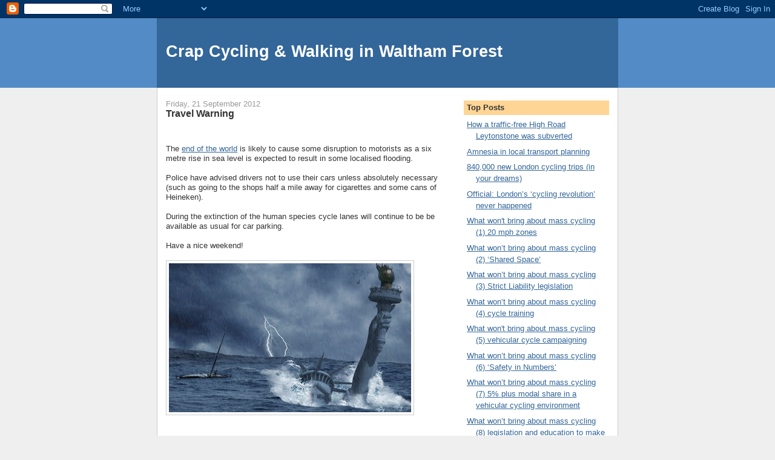

--- FILE ---
content_type: text/html; charset=UTF-8
request_url: http://crapwalthamforest.blogspot.com/2012/09/travel-warning.html
body_size: 13752
content:
<!DOCTYPE html>
<html dir='ltr'>
<head>
<link href='https://www.blogger.com/static/v1/widgets/2944754296-widget_css_bundle.css' rel='stylesheet' type='text/css'/>
<meta content='text/html; charset=UTF-8' http-equiv='Content-Type'/>
<meta content='blogger' name='generator'/>
<link href='http://crapwalthamforest.blogspot.com/favicon.ico' rel='icon' type='image/x-icon'/>
<link href='http://crapwalthamforest.blogspot.com/2012/09/travel-warning.html' rel='canonical'/>
<link rel="alternate" type="application/atom+xml" title="Crap Cycling &amp; Walking in Waltham Forest - Atom" href="http://crapwalthamforest.blogspot.com/feeds/posts/default" />
<link rel="alternate" type="application/rss+xml" title="Crap Cycling &amp; Walking in Waltham Forest - RSS" href="http://crapwalthamforest.blogspot.com/feeds/posts/default?alt=rss" />
<link rel="service.post" type="application/atom+xml" title="Crap Cycling &amp; Walking in Waltham Forest - Atom" href="https://www.blogger.com/feeds/6203629366744263509/posts/default" />

<link rel="alternate" type="application/atom+xml" title="Crap Cycling &amp; Walking in Waltham Forest - Atom" href="http://crapwalthamforest.blogspot.com/feeds/1533719515894481841/comments/default" />
<!--Can't find substitution for tag [blog.ieCssRetrofitLinks]-->
<link href='https://blogger.googleusercontent.com/img/b/R29vZ2xl/AVvXsEjPzoZt3-a7L322bp0Mmq-vi10KWgP6Ahb7B0iDeEZYOUuQI0fZC6Rqlh3v-Ht1mQcpBZlLJyWoNJw4dUsiL-sRYLDG08A4dD-xRgpgF2h1gL-AjiLaNMyrd36z5pB-sayWDLx7yl4ANEck/s400/day-after-tomorrow-screen-grab.jpg' rel='image_src'/>
<meta content='http://crapwalthamforest.blogspot.com/2012/09/travel-warning.html' property='og:url'/>
<meta content='Travel Warning' property='og:title'/>
<meta content='  The end of the world  is likely to cause some disruption to motorists as a six metre rise in sea level is expected to result in some local...' property='og:description'/>
<meta content='https://blogger.googleusercontent.com/img/b/R29vZ2xl/AVvXsEjPzoZt3-a7L322bp0Mmq-vi10KWgP6Ahb7B0iDeEZYOUuQI0fZC6Rqlh3v-Ht1mQcpBZlLJyWoNJw4dUsiL-sRYLDG08A4dD-xRgpgF2h1gL-AjiLaNMyrd36z5pB-sayWDLx7yl4ANEck/w1200-h630-p-k-no-nu/day-after-tomorrow-screen-grab.jpg' property='og:image'/>
<title>Crap Cycling &amp; Walking in Waltham Forest: Travel Warning</title>
<style id='page-skin-1' type='text/css'><!--
/*
-----------------------------------------------
Blogger Template Style
Name:     Denim
Designer: Darren Delaye
URL:      www.DarrenDelaye.com
Date:     11 Jul 2006
-----------------------------------------------
*/
body {
background: #efefef;
margin: 0;
padding: 0px;
font: x-small Verdana, Arial;
text-align: center;
color: #333333;
font-size/* */:/**/small;
font-size: /**/small;
}
a:link {
color: #336699;
}
a:visited {
color: #336699;
}
a img {
border-width: 0;
}
#outer-wrapper {
font: normal normal 100% Verdana, Arial, Sans-serif;;
}
/* Header
----------------------------------------------- */
#header-wrapper {
margin:0;
padding: 0;
background-color: #528bc5;
text-align: left;
}
#header {
width: 760px;
margin: 0 auto;
background-color: #336699;
border: 1px solid #336699;
color: #ffffff;
padding: 0;
font: normal normal 210% Verdana, Arial, Sans-serif;;
}
h1.title {
padding-top: 38px;
margin: 0 14px .1em;
line-height: 1.2em;
font-size: 100%;
}
h1.title a, h1.title a:visited {
color: #ffffff;
text-decoration: none;
}
#header .description {
display: block;
margin: 0 14px;
padding: 0 0 40px;
line-height: 1.4em;
font-size: 50%;
}
/* Content
----------------------------------------------- */
.clear {
clear: both;
}
#content-wrapper {
width: 760px;
margin: 0 auto;
padding: 0 0 15px;
text-align: left;
background-color: #ffffff;
border: 1px solid #cccccc;
border-top: 0;
}
#main-wrapper {
margin-left: 14px;
width: 464px;
float: left;
background-color: #ffffff;
display: inline;       /* fix for doubling margin in IE */
word-wrap: break-word; /* fix for long text breaking sidebar float in IE */
overflow: hidden;      /* fix for long non-text content breaking IE sidebar float */
}
#sidebar-wrapper {
margin-right: 14px;
width: 240px;
float: right;
background-color: #ffffff;
display: inline;       /* fix for doubling margin in IE */
word-wrap: break-word; /* fix for long text breaking sidebar float in IE */
overflow: hidden;      /* fix for long non-text content breaking IE sidebar float */
}
/* Headings
----------------------------------------------- */
h2, h3 {
margin: 0;
}
/* Posts
----------------------------------------------- */
.date-header {
margin: 1.5em 0 0;
font-weight: normal;
color: #999999;
font-size: 100%;
}
.post {
margin: 0 0 1.5em;
padding-bottom: 1.5em;
}
.post-title {
margin: 0;
padding: 0;
font-size: 125%;
font-weight: bold;
line-height: 1.1em;
}
.post-title a, .post-title a:visited, .post-title strong {
text-decoration: none;
color: #333333;
font-weight: bold;
}
.post div {
margin: 0 0 .75em;
line-height: 1.3em;
}
.post-footer {
margin: -.25em 0 0;
color: #333333;
font-size: 87%;
}
.post-footer .span {
margin-right: .3em;
}
.post img, table.tr-caption-container {
padding: 4px;
border: 1px solid #cccccc;
}
.tr-caption-container img {
border: none;
padding: 0;
}
.post blockquote {
margin: 1em 20px;
}
.post blockquote p {
margin: .75em 0;
}
/* Comments
----------------------------------------------- */
#comments h4 {
margin: 1em 0;
color: #999999;
}
#comments h4 strong {
font-size: 110%;
}
#comments-block {
margin: 1em 0 1.5em;
line-height: 1.3em;
}
#comments-block dt {
margin: .5em 0;
}
#comments-block dd {
margin: .25em 0 0;
}
#comments-block dd.comment-footer {
margin: -.25em 0 2em;
line-height: 1.4em;
font-size: 78%;
}
#comments-block dd p {
margin: 0 0 .75em;
}
.deleted-comment {
font-style:italic;
color:gray;
}
.feed-links {
clear: both;
line-height: 2.5em;
}
#blog-pager-newer-link {
float: left;
}
#blog-pager-older-link {
float: right;
}
#blog-pager {
text-align: center;
}
/* Sidebar Content
----------------------------------------------- */
.sidebar h2 {
margin: 1.6em 0 .5em;
padding: 4px 5px;
background-color: #ffd595;
font-size: 100%;
color: #333333;
}
.sidebar ul {
margin: 0;
padding: 0;
list-style: none;
}
.sidebar li {
margin: 0;
padding-top: 0;
padding-right: 0;
padding-bottom: .5em;
padding-left: 15px;
text-indent: -15px;
line-height: 1.5em;
}
.sidebar {
color: #333333;
line-height:1.3em;
}
.sidebar .widget {
margin-bottom: 1em;
}
.sidebar .widget-content {
margin: 0 5px;
}
/* Profile
----------------------------------------------- */
.profile-img {
float: left;
margin-top: 0;
margin-right: 5px;
margin-bottom: 5px;
margin-left: 0;
padding: 4px;
border: 1px solid #cccccc;
}
.profile-data {
margin:0;
text-transform:uppercase;
letter-spacing:.1em;
font-weight: bold;
line-height: 1.6em;
font-size: 78%;
}
.profile-datablock {
margin:.5em 0 .5em;
}
.profile-textblock {
margin: 0.5em 0;
line-height: 1.6em;
}
/* Footer
----------------------------------------------- */
#footer {
clear: both;
text-align: center;
color: #333333;
}
#footer .widget {
margin:.5em;
padding-top: 20px;
font-size: 85%;
line-height: 1.5em;
text-align: left;
}

--></style>
<link href='https://www.blogger.com/dyn-css/authorization.css?targetBlogID=6203629366744263509&amp;zx=e0c247b8-6a9f-4368-9245-96058e47b874' media='none' onload='if(media!=&#39;all&#39;)media=&#39;all&#39;' rel='stylesheet'/><noscript><link href='https://www.blogger.com/dyn-css/authorization.css?targetBlogID=6203629366744263509&amp;zx=e0c247b8-6a9f-4368-9245-96058e47b874' rel='stylesheet'/></noscript>
<meta name='google-adsense-platform-account' content='ca-host-pub-1556223355139109'/>
<meta name='google-adsense-platform-domain' content='blogspot.com'/>

</head>
<body>
<div class='navbar section' id='navbar'><div class='widget Navbar' data-version='1' id='Navbar1'><script type="text/javascript">
    function setAttributeOnload(object, attribute, val) {
      if(window.addEventListener) {
        window.addEventListener('load',
          function(){ object[attribute] = val; }, false);
      } else {
        window.attachEvent('onload', function(){ object[attribute] = val; });
      }
    }
  </script>
<div id="navbar-iframe-container"></div>
<script type="text/javascript" src="https://apis.google.com/js/platform.js"></script>
<script type="text/javascript">
      gapi.load("gapi.iframes:gapi.iframes.style.bubble", function() {
        if (gapi.iframes && gapi.iframes.getContext) {
          gapi.iframes.getContext().openChild({
              url: 'https://www.blogger.com/navbar/6203629366744263509?po\x3d1533719515894481841\x26origin\x3dhttp://crapwalthamforest.blogspot.com',
              where: document.getElementById("navbar-iframe-container"),
              id: "navbar-iframe"
          });
        }
      });
    </script><script type="text/javascript">
(function() {
var script = document.createElement('script');
script.type = 'text/javascript';
script.src = '//pagead2.googlesyndication.com/pagead/js/google_top_exp.js';
var head = document.getElementsByTagName('head')[0];
if (head) {
head.appendChild(script);
}})();
</script>
</div></div>
<div id='outer-wrapper'><div id='wrap2'>
<!-- skip links for text browsers -->
<span id='skiplinks' style='display:none;'>
<a href='#main'>skip to main </a> |
      <a href='#sidebar'>skip to sidebar</a>
</span>
<div id='header-wrapper'>
<div class='header section' id='header'><div class='widget Header' data-version='1' id='Header1'>
<div id='header-inner'>
<div class='titlewrapper'>
<h1 class='title'>
<a href='http://crapwalthamforest.blogspot.com/'>
Crap Cycling &amp; Walking in Waltham Forest
</a>
</h1>
</div>
<div class='descriptionwrapper'>
<p class='description'><span>
</span></p>
</div>
</div>
</div></div>
</div>
<div id='content-wrapper'>
<div id='crosscol-wrapper' style='text-align:center'>
<div class='crosscol no-items section' id='crosscol'></div>
</div>
<div id='main-wrapper'>
<div class='main section' id='main'><div class='widget Blog' data-version='1' id='Blog1'>
<div class='blog-posts hfeed'>

          <div class="date-outer">
        
<h2 class='date-header'><span>Friday, 21 September 2012</span></h2>

          <div class="date-posts">
        
<div class='post-outer'>
<div class='post hentry uncustomized-post-template' itemprop='blogPost' itemscope='itemscope' itemtype='http://schema.org/BlogPosting'>
<meta content='https://blogger.googleusercontent.com/img/b/R29vZ2xl/AVvXsEjPzoZt3-a7L322bp0Mmq-vi10KWgP6Ahb7B0iDeEZYOUuQI0fZC6Rqlh3v-Ht1mQcpBZlLJyWoNJw4dUsiL-sRYLDG08A4dD-xRgpgF2h1gL-AjiLaNMyrd36z5pB-sayWDLx7yl4ANEck/s400/day-after-tomorrow-screen-grab.jpg' itemprop='image_url'/>
<meta content='6203629366744263509' itemprop='blogId'/>
<meta content='1533719515894481841' itemprop='postId'/>
<a name='1533719515894481841'></a>
<h3 class='post-title entry-title' itemprop='name'>
Travel Warning
</h3>
<div class='post-header'>
<div class='post-header-line-1'></div>
</div>
<div class='post-body entry-content' id='post-body-1533719515894481841' itemprop='description articleBody'>
<br />
<br />
The <a href="http://www.guardian.co.uk/environment/2012/sep/19/arctic-ice-shrinks?newsfeed=true">end of the world</a> is likely to cause some disruption to motorists as a six metre rise in sea level is expected to result in some localised flooding.<br />
<br />
Police have advised drivers not to use their cars unless absolutely necessary (such as going to the shops half a mile away for cigarettes and some cans of Heineken).<br />
<br />
During the extinction of the human species cycle lanes will continue to be be available as usual for car parking.<br />
<br />
Have a nice weekend!<br />
<br />
<div class="separator" style="clear: both; text-align: center;">
<a href="https://blogger.googleusercontent.com/img/b/R29vZ2xl/AVvXsEjPzoZt3-a7L322bp0Mmq-vi10KWgP6Ahb7B0iDeEZYOUuQI0fZC6Rqlh3v-Ht1mQcpBZlLJyWoNJw4dUsiL-sRYLDG08A4dD-xRgpgF2h1gL-AjiLaNMyrd36z5pB-sayWDLx7yl4ANEck/s1600/day-after-tomorrow-screen-grab.jpg" imageanchor="1" style="clear: left; float: left; margin-bottom: 1em; margin-right: 1em;"><img border="0" height="246" src="https://blogger.googleusercontent.com/img/b/R29vZ2xl/AVvXsEjPzoZt3-a7L322bp0Mmq-vi10KWgP6Ahb7B0iDeEZYOUuQI0fZC6Rqlh3v-Ht1mQcpBZlLJyWoNJw4dUsiL-sRYLDG08A4dD-xRgpgF2h1gL-AjiLaNMyrd36z5pB-sayWDLx7yl4ANEck/s400/day-after-tomorrow-screen-grab.jpg" width="400" /></a></div>
<div style='clear: both;'></div>
</div>
<div class='post-footer'>
<div class='post-footer-line post-footer-line-1'>
<span class='post-author vcard'>
Posted by
<span class='fn' itemprop='author' itemscope='itemscope' itemtype='http://schema.org/Person'>
<span itemprop='name'>Freewheeler</span>
</span>
</span>
<span class='post-timestamp'>
at
<meta content='http://crapwalthamforest.blogspot.com/2012/09/travel-warning.html' itemprop='url'/>
<a class='timestamp-link' href='http://crapwalthamforest.blogspot.com/2012/09/travel-warning.html' rel='bookmark' title='permanent link'><abbr class='published' itemprop='datePublished' title='2012-09-21T16:01:00+01:00'>16:01</abbr></a>
</span>
<span class='post-comment-link'>
</span>
<span class='post-icons'>
<span class='item-control blog-admin pid-1633272513'>
<a href='https://www.blogger.com/post-edit.g?blogID=6203629366744263509&postID=1533719515894481841&from=pencil' title='Edit Post'>
<img alt='' class='icon-action' height='18' src='https://resources.blogblog.com/img/icon18_edit_allbkg.gif' width='18'/>
</a>
</span>
</span>
<div class='post-share-buttons goog-inline-block'>
</div>
</div>
<div class='post-footer-line post-footer-line-2'>
<span class='post-labels'>
Labels:
<a href='http://crapwalthamforest.blogspot.com/search/label/impending%20climate%20catastrophe' rel='tag'>impending climate catastrophe</a>
</span>
</div>
<div class='post-footer-line post-footer-line-3'>
<span class='post-location'>
</span>
</div>
</div>
</div>
<div class='comments' id='comments'>
<a name='comments'></a>
</div>
</div>

        </div></div>
      
</div>
<div class='blog-pager' id='blog-pager'>
<span id='blog-pager-newer-link'>
<a class='blog-pager-newer-link' href='http://crapwalthamforest.blogspot.com/2012/09/another-10000-down-drain.html' id='Blog1_blog-pager-newer-link' title='Newer Post'>Newer Post</a>
</span>
<span id='blog-pager-older-link'>
<a class='blog-pager-older-link' href='http://crapwalthamforest.blogspot.com/2012/09/cycling-minister-calls-for-better.html' id='Blog1_blog-pager-older-link' title='Older Post'>Older Post</a>
</span>
<a class='home-link' href='http://crapwalthamforest.blogspot.com/'>Home</a>
</div>
<div class='clear'></div>
<div class='post-feeds'>
</div>
</div></div>
</div>
<div id='sidebar-wrapper'>
<div class='sidebar section' id='sidebar'><div class='widget LinkList' data-version='1' id='LinkList5'>
<h2>Top Posts</h2>
<div class='widget-content'>
<ul>
<li><a href='http://crapwalthamforest.blogspot.co.uk/2010/12/how-traffic-free-high-road-leytonstone.html'>How a traffic-free High Road Leytonstone was subverted</a></li>
<li><a href='http://crapwalthamforest.blogspot.co.uk/2012/08/the-role-of-amnesia-in-local-transport.html'>Amnesia in local transport planning</a></li>
<li><a href='http://crapwalthamforest.blogspot.com/2011/01/840000-new-london-cycling-trips-in-your.html'>840,000 new London cycling trips (in your dreams)</a></li>
<li><a href='http://crapwalthamforest.blogspot.com/2011/03/official-londons-cycling-revolution.html'>Official: London&#8217;s &#8216;cycling revolution&#8217; never happened</a></li>
<li><a href='http://crapwalthamforest.blogspot.com/2011/01/what-wont-bring-about-mass-cycling-1-20.html'>What won't bring about mass cycling (1) 20 mph zones</a></li>
<li><a href='http://crapwalthamforest.blogspot.com/2011/01/what-wont-bring-about-mass-cycling-2.html'>What won&#8217;t bring about mass cycling (2) &#8216;Shared Space&#8217;</a></li>
<li><a href='http://crapwalthamforest.blogspot.com/2011/01/what-wont-bring-about-mass-cycling-3.html'>What won&#8217;t bring about mass cycling (3) Strict Liability legislation</a></li>
<li><a href='http://crapwalthamforest.blogspot.com/2011/01/what-wont-bring-about-mass-cycling-4.html'>What won&#8217;t bring about mass cycling (4) cycle training</a></li>
<li><a href='http://crapwalthamforest.blogspot.com/2011/01/what-wont-bring-about-mass-cycling-5.html'>What won't bring about mass cycling (5) vehicular cycle campaigning</a></li>
<li><a href='http://crapwalthamforest.blogspot.com/2011/02/what-wont-bring-about-mass-cycling-6.html'>What won&#8217;t bring about mass cycling (6) &#8216;Safety in Numbers&#8217;</a></li>
<li><a href='http://crapwalthamforest.blogspot.com/2011/02/another-british-cycle-campaign-myth.html'>What won&#8217;t bring about mass cycling (7) 5% plus modal share in a vehicular cycling environment</a></li>
<li><a href='http://crapwalthamforest.blogspot.com/2011/03/what-wont-bring-about-mass-cycling-8.html'>What won&#8217;t bring about mass cycling (8) legislation and education to make drivers behave better towards cyclists</a></li>
<li><a href='http://crapwalthamforest.blogspot.com/2009/12/cycling-is-still-minority-activity-with.html'>'Cycling in London is still a minority activity'</a></li>
</ul>
<div class='clear'></div>
</div>
</div><div class='widget LinkList' data-version='1' id='LinkList2'>
<h2>Waltham Forest links</h2>
<div class='widget-content'>
<ul>
<li><a href='http://www.guardian-series.co.uk/news/'>Waltham Forest Guardian</a></li>
<li><a href='http://www.fixmystreet.com/reports/Waltham+Forest?all=1'>FixMyStreet</a></li>
<li><a href='http://openlylocal.com/councils/17-London-Borough-of-Waltham-Forest'>Waltham Forest Council</a></li>
<li><a href='http://archipelago-of-truth.blog.co.uk/'>Archipelago of Truth</a></li>
<li><a href='http://julianbeere2011.blogspot.com/'>Lost and Found in E17</a></li>
<li><a href='http://truthwilloutinwalthamforest.wordpress.com/'>Truth Will Out</a></li>
<li><a href='http://agirlinwalthamstow.blogspot.com/'>A Girl in Walthamstow</a></li>
<li><a href='http://www.fighttheheight.co.uk/'>Fight the Height</a></li>
<li><a href='http://grimnorth.wordpress.com/'>A Grim North</a></li>
<li><a href='http://www.newsfromnowhereclub.org/'>News From Nowhere Club</a></li>
<li><a href='http://www.blackhorseactiongroup.org.uk/'>Blackhorse Action Group</a></li>
<li><a href='http://www.antiscrap.co.uk/'>Anti-scrap</a></li>
</ul>
<div class='clear'></div>
</div>
</div><div class='widget LinkList' data-version='1' id='LinkList6'>
<h2>Cycling advocacy</h2>
<div class='widget-content'>
<ul>
<li><a href='http://hembrow.blogspot.com/'>A view from the cycle path&#8230;</a></li>
<li><a href='http://www.cycling-embassy.org.uk/'>Cycling Embassy of Great Britain</a></li>
<li><a href='http://www.copenhagenize.com/'>Copenhagenize</a></li>
<li><a href='http://amsterdamize.com/'>Amsterdamize</a></li>
</ul>
<div class='clear'></div>
</div>
</div><div class='widget LinkList' data-version='1' id='LinkList7'>
<h2>Against car-centrism</h2>
<div class='widget-content'>
<ul>
<li><a href='http://waronthemotorist.wordpress.com/'>At War With The Motorist</a></li>
<li><a href='http://departmentfortransport.wordpress.com/'>The Alternative Department for Transport</a></li>
<li><a href='http://pedestrianiselondon.tumblr.com/'>Pedestrianise London</a></li>
<li><a href='http://joedunckley.posterous.com/'>Joe Dunckley's Notebook</a></li>
<li><a href='http://rdrf.org.uk/'>Road Danger Reduction Forum</a></li>
<li><a href='http://bristolcars.blogspot.com/'>Bristol Traffic</a></li>
<li><a href='http://pedestrianliberation.wordpress.com/'>Pedestrian Liberation</a></li>
<li><a href='http://aberdeencars.blogspot.com/'>Aberdeen Cars</a></li>
<li><a href='http://www.theurbancountry.com/'>The Urban Country</a></li>
</ul>
<div class='clear'></div>
</div>
</div><div class='widget LinkList' data-version='1' id='LinkList1'>
<h2>Cycling blogs</h2>
<div class='widget-content'>
<ul>
<li><a href='http://aseasyasridingabike.wordpress.com/'>As Easy As Riding a Bike</a></li>
<li><a href='http://voleospeed.blogspot.com/'>Vole O&#8217;Speed</a></li>
<li><a href='http://cyclelondoncity.blogspot.com/'>Cyclists in the City</a></li>
<li><a href='http://cycalogical.blogspot.com/'>Cycalogical</a></li>
<li><a href='http://ibikelondon.blogspot.com/'>I Bike London</a></li>
<li><a href='http://www.cycling-embassy.org.uk/blog/'>CEOGB blog</a></li>
<li><a href='http://bicycledutch.wordpress.com/'>BicycleDutch</a></li>
<li><a href='http://thecyclingsilk.blogspot.com/'>The Cycling Lawyer</a></li>
<li><a href='http://croydoncyclist.wordpress.com/'>Views of a Croydon cyclist</a></li>
<li><a href='http://twowheelsgood-fourwheelsbad.blogspot.co.uk/'>Two Wheels Good</a></li>
<li><a href='http://www.londoncyclist.co.uk/'>London Cyclist</a></li>
<li><a href='http://peoplesfrontofrichmond.wordpress.com/'>People's Front of Richmond</a></li>
<li><a href='http://thinkingaboutcycling.wordpress.com/'>Thinking About Cycling</a></li>
<li><a href='http://bikesalive.wordpress.com/'>Bikes Alive</a></li>
<li><a href='http://kenningtonpob.blogspot.com/'>Kennington People on Bikes</a></li>
<li><a href='http://downfader.blogspot.co.uk/'>Downfader's Adventures</a></li>
<li><a href='http://cyclingfront.blogspot.com/'>People&#8217;s Cycling Front of South Gloucestershire</a></li>
<li><a href='http://lovelobicycles.blogspot.co.uk/'>Lovelo Bicycles</a></li>
<li><a href='http://grumpycycling.blogspot.com/'>The Grumpy Cyclist</a></li>
<li><a href='http://42bikes.warnock.me.uk/'>42 Bikes: Life, the Universe and Bikes</a></li>
<li><a href='http://lofidelitybicycleclub.wordpress.com/'>Lo fidelity bicycle club</a></li>
<li><a href='http://cycling-intelligence.com/'>Cycling Intelligence</a></li>
<li><a href='http://karlmccracken.sweat365.com/'>Do The Right Thing</a></li>
<li><a href='http://cyclea2b.blogspot.com/'>Cycle A 2 B</a></li>
<li><a href='http://realcycling.blogspot.com/'>Real cycling!</a></li>
<li><a href='http://freedomcyclist.blogspot.com/'>Freedom Cyclist</a></li>
<li><a href='http://crapbournemouthcycling.blogspot.co.uk/'>Crap cycling in Bournemouth</a></li>
<li><a href='http://manchestercycling.blogspot.com/'>MCR Cycling</a></li>
<li><a href='http://bikingbrits.blogspot.com/'>Biking Brits</a></li>
<li><a href='http://cycleoffutility.wordpress.com/'>Cycle of Futility</a></li>
<li><a href='http://madcyclelanesofmanchester.blogspot.com/'>Mad Manchester cycle lanes</a></li>
<li><a href='http://www.brentcyclists.org.uk/blogs/david-arditti'>David Arditti</a></li>
<li><a href='http://www.movingtargetzine.com/'>Moving Target</a></li>
<li><a href='http://iamnotacyclist.blogspot.com/'>I Am Not A Cyclist</a></li>
<li><a href='http://crapcyclelanesofcroydon.blogspot.com/'>Crap Cycle Lanes of Croydon</a></li>
<li><a href='http://greenbristolblog.blogspot.com/'>Green Bristol</a></li>
</ul>
<div class='clear'></div>
</div>
</div><div class='widget LinkList' data-version='1' id='LinkList4'>
<h2>Greater London links</h2>
<div class='widget-content'>
<ul>
<li><a href='http://www.guardian.co.uk/uk/davehillblog'>Dave Hill's London</a></li>
<li><a href='http://www.boriswatch.co.uk/'>Boris Watch</a></li>
<li><a href='http://barkingside21.blogspot.com/'>Barkingside 21</a></li>
<li><a href='http://853blog.wordpress.com/'>853</a></li>
<li><a href='http://torytroll.blogspot.com/'>Tory Troll</a></li>
<li><a href='http://aslefshrugged.blogspot.com/'>ASLEF shrugged</a></li>
<li><a href='http://bollardsoflondon.blogspot.com/'>Bollards of London</a></li>
<li><a href='http://www.tfl.gov.uk/corporate/about-tfl/publications/1482.aspx'>TfL transport statistics</a></li>
<li><a href='http://londonroadsafety.tfl.gov.uk/data-research_publications.php'>TfL &#8216;road safety&#8217; data</a></li>
<li><a href='http://legacy.london.gov.uk/assembly/reports/transport.jsp'>London Assembly Transport Reports</a></li>
<li><a href='http://www.londoncyclenetwork.org.uk/uploaded_files/LCN_Design_Manual.pdf'>London Cycle Network Design Manual (1998)</a></li>
</ul>
<div class='clear'></div>
</div>
</div><div class='widget LinkList' data-version='1' id='LinkList3'>
<h2>Miscellaneous</h2>
<div class='widget-content'>
<ul>
<li><a href='http://homepage.ntlworld.com/pete.meg/wcc/facility-of-the-month/index.htm'>Cycle facility of the month</a></li>
<li><a href='http://ukcyclerules.wordpress.com/'>UK Cycle Rules</a></li>
<li><a href='http://drawingrings.blogspot.com/'>(Drawing) Rings Around The World</a></li>
<li><a href='http://www.roadpeace.org/'>RoadPeace</a></li>
<li><a href='http://homepage.ntlworld.com/pete.meg/wcc/links.htm'>Cycling links</a></li>
<li><a href='http://www.iantomlinsonfamilycampaign.org.uk/'>Ian Tomlinson Family Campaign</a></li>
<li><a href='http://www.crudeawakening.org.uk/'>The Crude Awakening</a></li>
<li><a href='http://www.slower-speeds.org.uk/'>Slower Speeds</a></li>
<li><a href='http://www.green-blog.org/'>greenblog</a></li>
<li><a href='http://thatguyhex.wordpress.com/'>That Guy Hex</a></li>
</ul>
<div class='clear'></div>
</div>
</div><div class='widget HTML' data-version='1' id='HTML1'>
<div class='widget-content'>
<a href="http://www.easycounter.com/">
<img alt="Web Site Hit Counters" src="http://www.easycounter.com/counter.php?freewheeler" 
border="0"/></a>
<br/><a href="http://www.easycounter.com/FreeCounter3.html">Website Hit Counters</a>
</div>
<div class='clear'></div>
</div><div class='widget BlogArchive' data-version='1' id='BlogArchive1'>
<h2>Blog Archive</h2>
<div class='widget-content'>
<div id='ArchiveList'>
<div id='BlogArchive1_ArchiveList'>
<ul class='hierarchy'>
<li class='archivedate expanded'>
<a class='toggle' href='javascript:void(0)'>
<span class='zippy toggle-open'>

        &#9660;&#160;
      
</span>
</a>
<a class='post-count-link' href='http://crapwalthamforest.blogspot.com/2012/'>
2012
</a>
<span class='post-count' dir='ltr'>(189)</span>
<ul class='hierarchy'>
<li class='archivedate collapsed'>
<a class='toggle' href='javascript:void(0)'>
<span class='zippy'>

        &#9658;&#160;
      
</span>
</a>
<a class='post-count-link' href='http://crapwalthamforest.blogspot.com/2012/10/'>
October
</a>
<span class='post-count' dir='ltr'>(81)</span>
</li>
</ul>
<ul class='hierarchy'>
<li class='archivedate expanded'>
<a class='toggle' href='javascript:void(0)'>
<span class='zippy toggle-open'>

        &#9660;&#160;
      
</span>
</a>
<a class='post-count-link' href='http://crapwalthamforest.blogspot.com/2012/09/'>
September
</a>
<span class='post-count' dir='ltr'>(59)</span>
<ul class='posts'>
<li><a href='http://crapwalthamforest.blogspot.com/2012/09/the-scandal-of-oxford-street.html'>The scandal of Oxford Street</a></li>
<li><a href='http://crapwalthamforest.blogspot.com/2012/09/clare-balding-goes-dutch.html'>Clare Balding goes Dutch</a></li>
<li><a href='http://crapwalthamforest.blogspot.com/2012/09/brick-lane-blues.html'>Brick Lane Blues</a></li>
<li><a href='http://crapwalthamforest.blogspot.com/2012/09/cyclophobia-update.html'>Cyclophobia update</a></li>
<li><a href='http://crapwalthamforest.blogspot.com/2012/09/the-weavers.html'>The Weavers</a></li>
<li><a href='http://crapwalthamforest.blogspot.com/2012/09/what-is-yorks-cycling-modal-share.html'>What is York&#8217;s cycling modal share?</a></li>
<li><a href='http://crapwalthamforest.blogspot.com/2012/09/transport-for-london-where-safety-is.html'>Transport for London, where safety is paramount</a></li>
<li><a href='http://crapwalthamforest.blogspot.com/2012/09/advanced-stop-lines-and-cycling-safety.html'>Advanced Stop Lines and cycling safety</a></li>
<li><a href='http://crapwalthamforest.blogspot.com/2012/09/just-fancy-that.html'>Just fancy that!</a></li>
<li><a href='http://crapwalthamforest.blogspot.com/2012/09/i-blame-ctc_24.html'>I blame the CTC</a></li>
<li><a href='http://crapwalthamforest.blogspot.com/2012/09/section-59.html'>Section 59</a></li>
<li><a href='http://crapwalthamforest.blogspot.com/2012/09/i-remember-when-all-this-was-bike-stands.html'>I remember when all this was bike stands</a></li>
<li><a href='http://crapwalthamforest.blogspot.com/2012/09/quotes-of-day.html'>Quotes of the day</a></li>
<li><a href='http://crapwalthamforest.blogspot.com/2012/09/hampshire-police-turn-blind-eye-to.html'>Hampshire Police turn a blind eye to motoring crim...</a></li>
<li><a href='http://crapwalthamforest.blogspot.com/2012/09/in-defence-of-andrew-mitchell.html'>In defence of Andrew Mitchell</a></li>
<li><a href='http://crapwalthamforest.blogspot.com/2012/09/another-10000-down-drain.html'>Another &#163;10,000 down the drain</a></li>
<li><a href='http://crapwalthamforest.blogspot.com/2012/09/travel-warning.html'>Travel Warning</a></li>
<li><a href='http://crapwalthamforest.blogspot.com/2012/09/cycling-minister-calls-for-better.html'>Cycling minister calls for better permeability in ...</a></li>
<li><a href='http://crapwalthamforest.blogspot.com/2012/09/leyton-links-3-how-to-suppress-cycling.html'>Leyton Links (3): how to suppress cycling</a></li>
<li><a href='http://crapwalthamforest.blogspot.com/2012/09/leyton-links-scrutinised-2.html'>&#8216;Leyton Links&#8217; scrutinised (2)</a></li>
<li><a href='http://crapwalthamforest.blogspot.com/2012/09/the-ctc-and-segregation.html'>The CTC and segregation</a></li>
<li><a href='http://crapwalthamforest.blogspot.com/2012/09/how-not-to-design-junction-to-benefit.html'>How not to design a junction to benefit cyclists</a></li>
<li><a href='http://crapwalthamforest.blogspot.com/2012/09/the-view-from-cycle-path.html'>The View from the Cycle Path</a></li>
<li><a href='http://crapwalthamforest.blogspot.com/2012/09/segregation-from-lorries-demanded.html'>Segregation from lorries demanded</a></li>
<li><a href='http://crapwalthamforest.blogspot.com/2012/09/it-was-accident.html'>It was &#8216;an accident&#8217;</a></li>
<li><a href='http://crapwalthamforest.blogspot.com/2012/09/bicycle-art-in-waltham-forest.html'>Bicycle art in Waltham Forest</a></li>
<li><a href='http://crapwalthamforest.blogspot.com/2012/09/they-scare-horses-dont-they.html'>They Scare Horses, Don&#8217;t They?</a></li>
<li><a href='http://crapwalthamforest.blogspot.com/2012/09/naughty-kate-shocking-photographs.html'>&#8216;Naughty Kate&#8217;: shocking photographs</a></li>
<li><a href='http://crapwalthamforest.blogspot.com/2012/09/leyton-links-spot-difference.html'>Leyton Links: spot the difference</a></li>
<li><a href='http://crapwalthamforest.blogspot.com/2012/09/smoother-traffic-flow-is-working.html'>&#8216;Smoother traffic flow&#8217; is working!</a></li>
<li><a href='http://crapwalthamforest.blogspot.com/2012/09/minutes-of-crapburgh-cycling-campaign.html'>Minutes of the Crapburgh Cycling Campaign (August)</a></li>
<li><a href='http://crapwalthamforest.blogspot.com/2012/09/child-cyclists-in-waltham-forest.html'>Child cyclists in Waltham Forest, Hackney and York</a></li>
<li><a href='http://crapwalthamforest.blogspot.com/2012/09/a-bridge-too-far.html'>A Bridge Too Far</a></li>
<li><a href='http://crapwalthamforest.blogspot.com/2012/09/call-for-segregated-cycle-tracks-in-new.html'>Call for segregated cycle tracks in New Zealand</a></li>
<li><a href='http://crapwalthamforest.blogspot.com/2012/09/three-feet-please-legislation-how-it.html'>&#8216;Three Feet Please&#8217; legislation: how it works in p...</a></li>
<li><a href='http://crapwalthamforest.blogspot.com/2012/09/parades-end.html'>Parade&#8217;s End</a></li>
<li><a href='http://crapwalthamforest.blogspot.com/2012/09/toronto-cyclists-picket-killer-driver.html'>Toronto cyclists picket killer driver</a></li>
<li><a href='http://crapwalthamforest.blogspot.com/2012/09/zombie-facts-outbreak-spreads.html'>Zombie facts outbreak spreads</a></li>
<li><a href='http://crapwalthamforest.blogspot.com/2012/09/a-crash-in-20-mph-zone.html'>A crash in a 20 mph zone</a></li>
<li><a href='http://crapwalthamforest.blogspot.com/2012/09/the-latest-cyclophobic-rant-in-national.html'>The latest cyclophobic rant in a national newspaper</a></li>
<li><a href='http://crapwalthamforest.blogspot.com/2012/09/69-uses-for-waltham-forest-bike-stand-41.html'>69 uses for a Waltham Forest bike stand # 41</a></li>
<li><a href='http://crapwalthamforest.blogspot.com/2012/09/15th-october-2012.html'>15th October 2012</a></li>
<li><a href='http://crapwalthamforest.blogspot.com/2012/09/crap-journalism.html'>Crap journalism</a></li>
<li><a href='http://crapwalthamforest.blogspot.com/2012/09/hgv-driver-news.html'>HGV driver news</a></li>
<li><a href='http://crapwalthamforest.blogspot.com/2012/09/york-anti-cycling-city.html'>York: the anti-cycling city</a></li>
<li><a href='http://crapwalthamforest.blogspot.com/2012/09/violent-road-rage-motorist-spared-jail.html'>Violent road rage motorist spared jail</a></li>
<li><a href='http://crapwalthamforest.blogspot.com/2012/09/exhibition-road-revisited-with-footnote.html'>Exhibition Road revisited (with a footnote on Rich...</a></li>
<li><a href='http://crapwalthamforest.blogspot.com/2012/09/in-courts_6.html'>In the courts</a></li>
<li><a href='http://crapwalthamforest.blogspot.com/2012/09/pacts-is-obstacle-to-safe-mass-cycling.html'>PACTS is an obstacle to safe, mass cycling in Britain</a></li>
<li><a href='http://crapwalthamforest.blogspot.com/2012/09/repeat-offender-is-allowed-to-go-on.html'>Repeat offender is allowed to go on driving</a></li>
<li><a href='http://crapwalthamforest.blogspot.com/2012/09/how-long-does-it-take-transport-for.html'>How long does it take Transport for London to repa...</a></li>
<li><a href='http://crapwalthamforest.blogspot.com/2012/09/stop-child-terror.html'>STOP THE CHILD TERROR</a></li>
<li><a href='http://crapwalthamforest.blogspot.com/2012/09/in-olympic-stadium-no-one-can-hear-you.html'>In the Olympic Stadium no one can hear you scream</a></li>
<li><a href='http://crapwalthamforest.blogspot.com/2012/09/they-wouldnt-let-me-ride-my-bike-beside.html'>They wouldn&#8217;t let me ride my bike beside the Olymp...</a></li>
<li><a href='http://crapwalthamforest.blogspot.com/2012/09/cyclophobia-on-primrose-hill.html'>Cyclophobia on Primrose Hill</a></li>
<li><a href='http://crapwalthamforest.blogspot.com/2012/09/today-in-walthamstow.html'>Today in Walthamstow</a></li>
<li><a href='http://crapwalthamforest.blogspot.com/2012/09/cllr-chris-robbins-making-life-worse.html'>Cllr Chris Robbins: making life worse for people w...</a></li>
<li><a href='http://crapwalthamforest.blogspot.com/2012/09/in-courts.html'>In the Courts</a></li>
<li><a href='http://crapwalthamforest.blogspot.com/2012/09/the-only-detail-that-matters.html'>The only detail that apparently matters</a></li>
</ul>
</li>
</ul>
<ul class='hierarchy'>
<li class='archivedate collapsed'>
<a class='toggle' href='javascript:void(0)'>
<span class='zippy'>

        &#9658;&#160;
      
</span>
</a>
<a class='post-count-link' href='http://crapwalthamforest.blogspot.com/2012/08/'>
August
</a>
<span class='post-count' dir='ltr'>(49)</span>
</li>
</ul>
</li>
</ul>
<ul class='hierarchy'>
<li class='archivedate collapsed'>
<a class='toggle' href='javascript:void(0)'>
<span class='zippy'>

        &#9658;&#160;
      
</span>
</a>
<a class='post-count-link' href='http://crapwalthamforest.blogspot.com/2011/'>
2011
</a>
<span class='post-count' dir='ltr'>(386)</span>
<ul class='hierarchy'>
<li class='archivedate collapsed'>
<a class='toggle' href='javascript:void(0)'>
<span class='zippy'>

        &#9658;&#160;
      
</span>
</a>
<a class='post-count-link' href='http://crapwalthamforest.blogspot.com/2011/08/'>
August
</a>
<span class='post-count' dir='ltr'>(26)</span>
</li>
</ul>
<ul class='hierarchy'>
<li class='archivedate collapsed'>
<a class='toggle' href='javascript:void(0)'>
<span class='zippy'>

        &#9658;&#160;
      
</span>
</a>
<a class='post-count-link' href='http://crapwalthamforest.blogspot.com/2011/07/'>
July
</a>
<span class='post-count' dir='ltr'>(58)</span>
</li>
</ul>
<ul class='hierarchy'>
<li class='archivedate collapsed'>
<a class='toggle' href='javascript:void(0)'>
<span class='zippy'>

        &#9658;&#160;
      
</span>
</a>
<a class='post-count-link' href='http://crapwalthamforest.blogspot.com/2011/06/'>
June
</a>
<span class='post-count' dir='ltr'>(50)</span>
</li>
</ul>
<ul class='hierarchy'>
<li class='archivedate collapsed'>
<a class='toggle' href='javascript:void(0)'>
<span class='zippy'>

        &#9658;&#160;
      
</span>
</a>
<a class='post-count-link' href='http://crapwalthamforest.blogspot.com/2011/05/'>
May
</a>
<span class='post-count' dir='ltr'>(53)</span>
</li>
</ul>
<ul class='hierarchy'>
<li class='archivedate collapsed'>
<a class='toggle' href='javascript:void(0)'>
<span class='zippy'>

        &#9658;&#160;
      
</span>
</a>
<a class='post-count-link' href='http://crapwalthamforest.blogspot.com/2011/04/'>
April
</a>
<span class='post-count' dir='ltr'>(53)</span>
</li>
</ul>
<ul class='hierarchy'>
<li class='archivedate collapsed'>
<a class='toggle' href='javascript:void(0)'>
<span class='zippy'>

        &#9658;&#160;
      
</span>
</a>
<a class='post-count-link' href='http://crapwalthamforest.blogspot.com/2011/03/'>
March
</a>
<span class='post-count' dir='ltr'>(53)</span>
</li>
</ul>
<ul class='hierarchy'>
<li class='archivedate collapsed'>
<a class='toggle' href='javascript:void(0)'>
<span class='zippy'>

        &#9658;&#160;
      
</span>
</a>
<a class='post-count-link' href='http://crapwalthamforest.blogspot.com/2011/02/'>
February
</a>
<span class='post-count' dir='ltr'>(49)</span>
</li>
</ul>
<ul class='hierarchy'>
<li class='archivedate collapsed'>
<a class='toggle' href='javascript:void(0)'>
<span class='zippy'>

        &#9658;&#160;
      
</span>
</a>
<a class='post-count-link' href='http://crapwalthamforest.blogspot.com/2011/01/'>
January
</a>
<span class='post-count' dir='ltr'>(44)</span>
</li>
</ul>
</li>
</ul>
<ul class='hierarchy'>
<li class='archivedate collapsed'>
<a class='toggle' href='javascript:void(0)'>
<span class='zippy'>

        &#9658;&#160;
      
</span>
</a>
<a class='post-count-link' href='http://crapwalthamforest.blogspot.com/2010/'>
2010
</a>
<span class='post-count' dir='ltr'>(1499)</span>
<ul class='hierarchy'>
<li class='archivedate collapsed'>
<a class='toggle' href='javascript:void(0)'>
<span class='zippy'>

        &#9658;&#160;
      
</span>
</a>
<a class='post-count-link' href='http://crapwalthamforest.blogspot.com/2010/12/'>
December
</a>
<span class='post-count' dir='ltr'>(72)</span>
</li>
</ul>
<ul class='hierarchy'>
<li class='archivedate collapsed'>
<a class='toggle' href='javascript:void(0)'>
<span class='zippy'>

        &#9658;&#160;
      
</span>
</a>
<a class='post-count-link' href='http://crapwalthamforest.blogspot.com/2010/11/'>
November
</a>
<span class='post-count' dir='ltr'>(95)</span>
</li>
</ul>
<ul class='hierarchy'>
<li class='archivedate collapsed'>
<a class='toggle' href='javascript:void(0)'>
<span class='zippy'>

        &#9658;&#160;
      
</span>
</a>
<a class='post-count-link' href='http://crapwalthamforest.blogspot.com/2010/10/'>
October
</a>
<span class='post-count' dir='ltr'>(113)</span>
</li>
</ul>
<ul class='hierarchy'>
<li class='archivedate collapsed'>
<a class='toggle' href='javascript:void(0)'>
<span class='zippy'>

        &#9658;&#160;
      
</span>
</a>
<a class='post-count-link' href='http://crapwalthamforest.blogspot.com/2010/09/'>
September
</a>
<span class='post-count' dir='ltr'>(101)</span>
</li>
</ul>
<ul class='hierarchy'>
<li class='archivedate collapsed'>
<a class='toggle' href='javascript:void(0)'>
<span class='zippy'>

        &#9658;&#160;
      
</span>
</a>
<a class='post-count-link' href='http://crapwalthamforest.blogspot.com/2010/08/'>
August
</a>
<span class='post-count' dir='ltr'>(168)</span>
</li>
</ul>
<ul class='hierarchy'>
<li class='archivedate collapsed'>
<a class='toggle' href='javascript:void(0)'>
<span class='zippy'>

        &#9658;&#160;
      
</span>
</a>
<a class='post-count-link' href='http://crapwalthamforest.blogspot.com/2010/07/'>
July
</a>
<span class='post-count' dir='ltr'>(133)</span>
</li>
</ul>
<ul class='hierarchy'>
<li class='archivedate collapsed'>
<a class='toggle' href='javascript:void(0)'>
<span class='zippy'>

        &#9658;&#160;
      
</span>
</a>
<a class='post-count-link' href='http://crapwalthamforest.blogspot.com/2010/06/'>
June
</a>
<span class='post-count' dir='ltr'>(143)</span>
</li>
</ul>
<ul class='hierarchy'>
<li class='archivedate collapsed'>
<a class='toggle' href='javascript:void(0)'>
<span class='zippy'>

        &#9658;&#160;
      
</span>
</a>
<a class='post-count-link' href='http://crapwalthamforest.blogspot.com/2010/05/'>
May
</a>
<span class='post-count' dir='ltr'>(133)</span>
</li>
</ul>
<ul class='hierarchy'>
<li class='archivedate collapsed'>
<a class='toggle' href='javascript:void(0)'>
<span class='zippy'>

        &#9658;&#160;
      
</span>
</a>
<a class='post-count-link' href='http://crapwalthamforest.blogspot.com/2010/04/'>
April
</a>
<span class='post-count' dir='ltr'>(122)</span>
</li>
</ul>
<ul class='hierarchy'>
<li class='archivedate collapsed'>
<a class='toggle' href='javascript:void(0)'>
<span class='zippy'>

        &#9658;&#160;
      
</span>
</a>
<a class='post-count-link' href='http://crapwalthamforest.blogspot.com/2010/03/'>
March
</a>
<span class='post-count' dir='ltr'>(158)</span>
</li>
</ul>
<ul class='hierarchy'>
<li class='archivedate collapsed'>
<a class='toggle' href='javascript:void(0)'>
<span class='zippy'>

        &#9658;&#160;
      
</span>
</a>
<a class='post-count-link' href='http://crapwalthamforest.blogspot.com/2010/02/'>
February
</a>
<span class='post-count' dir='ltr'>(108)</span>
</li>
</ul>
<ul class='hierarchy'>
<li class='archivedate collapsed'>
<a class='toggle' href='javascript:void(0)'>
<span class='zippy'>

        &#9658;&#160;
      
</span>
</a>
<a class='post-count-link' href='http://crapwalthamforest.blogspot.com/2010/01/'>
January
</a>
<span class='post-count' dir='ltr'>(153)</span>
</li>
</ul>
</li>
</ul>
<ul class='hierarchy'>
<li class='archivedate collapsed'>
<a class='toggle' href='javascript:void(0)'>
<span class='zippy'>

        &#9658;&#160;
      
</span>
</a>
<a class='post-count-link' href='http://crapwalthamforest.blogspot.com/2009/'>
2009
</a>
<span class='post-count' dir='ltr'>(1610)</span>
<ul class='hierarchy'>
<li class='archivedate collapsed'>
<a class='toggle' href='javascript:void(0)'>
<span class='zippy'>

        &#9658;&#160;
      
</span>
</a>
<a class='post-count-link' href='http://crapwalthamforest.blogspot.com/2009/12/'>
December
</a>
<span class='post-count' dir='ltr'>(139)</span>
</li>
</ul>
<ul class='hierarchy'>
<li class='archivedate collapsed'>
<a class='toggle' href='javascript:void(0)'>
<span class='zippy'>

        &#9658;&#160;
      
</span>
</a>
<a class='post-count-link' href='http://crapwalthamforest.blogspot.com/2009/11/'>
November
</a>
<span class='post-count' dir='ltr'>(160)</span>
</li>
</ul>
<ul class='hierarchy'>
<li class='archivedate collapsed'>
<a class='toggle' href='javascript:void(0)'>
<span class='zippy'>

        &#9658;&#160;
      
</span>
</a>
<a class='post-count-link' href='http://crapwalthamforest.blogspot.com/2009/10/'>
October
</a>
<span class='post-count' dir='ltr'>(176)</span>
</li>
</ul>
<ul class='hierarchy'>
<li class='archivedate collapsed'>
<a class='toggle' href='javascript:void(0)'>
<span class='zippy'>

        &#9658;&#160;
      
</span>
</a>
<a class='post-count-link' href='http://crapwalthamforest.blogspot.com/2009/09/'>
September
</a>
<span class='post-count' dir='ltr'>(152)</span>
</li>
</ul>
<ul class='hierarchy'>
<li class='archivedate collapsed'>
<a class='toggle' href='javascript:void(0)'>
<span class='zippy'>

        &#9658;&#160;
      
</span>
</a>
<a class='post-count-link' href='http://crapwalthamforest.blogspot.com/2009/08/'>
August
</a>
<span class='post-count' dir='ltr'>(152)</span>
</li>
</ul>
<ul class='hierarchy'>
<li class='archivedate collapsed'>
<a class='toggle' href='javascript:void(0)'>
<span class='zippy'>

        &#9658;&#160;
      
</span>
</a>
<a class='post-count-link' href='http://crapwalthamforest.blogspot.com/2009/07/'>
July
</a>
<span class='post-count' dir='ltr'>(143)</span>
</li>
</ul>
<ul class='hierarchy'>
<li class='archivedate collapsed'>
<a class='toggle' href='javascript:void(0)'>
<span class='zippy'>

        &#9658;&#160;
      
</span>
</a>
<a class='post-count-link' href='http://crapwalthamforest.blogspot.com/2009/06/'>
June
</a>
<span class='post-count' dir='ltr'>(139)</span>
</li>
</ul>
<ul class='hierarchy'>
<li class='archivedate collapsed'>
<a class='toggle' href='javascript:void(0)'>
<span class='zippy'>

        &#9658;&#160;
      
</span>
</a>
<a class='post-count-link' href='http://crapwalthamforest.blogspot.com/2009/05/'>
May
</a>
<span class='post-count' dir='ltr'>(105)</span>
</li>
</ul>
<ul class='hierarchy'>
<li class='archivedate collapsed'>
<a class='toggle' href='javascript:void(0)'>
<span class='zippy'>

        &#9658;&#160;
      
</span>
</a>
<a class='post-count-link' href='http://crapwalthamforest.blogspot.com/2009/04/'>
April
</a>
<span class='post-count' dir='ltr'>(125)</span>
</li>
</ul>
<ul class='hierarchy'>
<li class='archivedate collapsed'>
<a class='toggle' href='javascript:void(0)'>
<span class='zippy'>

        &#9658;&#160;
      
</span>
</a>
<a class='post-count-link' href='http://crapwalthamforest.blogspot.com/2009/03/'>
March
</a>
<span class='post-count' dir='ltr'>(106)</span>
</li>
</ul>
<ul class='hierarchy'>
<li class='archivedate collapsed'>
<a class='toggle' href='javascript:void(0)'>
<span class='zippy'>

        &#9658;&#160;
      
</span>
</a>
<a class='post-count-link' href='http://crapwalthamforest.blogspot.com/2009/02/'>
February
</a>
<span class='post-count' dir='ltr'>(99)</span>
</li>
</ul>
<ul class='hierarchy'>
<li class='archivedate collapsed'>
<a class='toggle' href='javascript:void(0)'>
<span class='zippy'>

        &#9658;&#160;
      
</span>
</a>
<a class='post-count-link' href='http://crapwalthamforest.blogspot.com/2009/01/'>
January
</a>
<span class='post-count' dir='ltr'>(114)</span>
</li>
</ul>
</li>
</ul>
<ul class='hierarchy'>
<li class='archivedate collapsed'>
<a class='toggle' href='javascript:void(0)'>
<span class='zippy'>

        &#9658;&#160;
      
</span>
</a>
<a class='post-count-link' href='http://crapwalthamforest.blogspot.com/2008/'>
2008
</a>
<span class='post-count' dir='ltr'>(786)</span>
<ul class='hierarchy'>
<li class='archivedate collapsed'>
<a class='toggle' href='javascript:void(0)'>
<span class='zippy'>

        &#9658;&#160;
      
</span>
</a>
<a class='post-count-link' href='http://crapwalthamforest.blogspot.com/2008/12/'>
December
</a>
<span class='post-count' dir='ltr'>(108)</span>
</li>
</ul>
<ul class='hierarchy'>
<li class='archivedate collapsed'>
<a class='toggle' href='javascript:void(0)'>
<span class='zippy'>

        &#9658;&#160;
      
</span>
</a>
<a class='post-count-link' href='http://crapwalthamforest.blogspot.com/2008/11/'>
November
</a>
<span class='post-count' dir='ltr'>(121)</span>
</li>
</ul>
<ul class='hierarchy'>
<li class='archivedate collapsed'>
<a class='toggle' href='javascript:void(0)'>
<span class='zippy'>

        &#9658;&#160;
      
</span>
</a>
<a class='post-count-link' href='http://crapwalthamforest.blogspot.com/2008/10/'>
October
</a>
<span class='post-count' dir='ltr'>(110)</span>
</li>
</ul>
<ul class='hierarchy'>
<li class='archivedate collapsed'>
<a class='toggle' href='javascript:void(0)'>
<span class='zippy'>

        &#9658;&#160;
      
</span>
</a>
<a class='post-count-link' href='http://crapwalthamforest.blogspot.com/2008/09/'>
September
</a>
<span class='post-count' dir='ltr'>(86)</span>
</li>
</ul>
<ul class='hierarchy'>
<li class='archivedate collapsed'>
<a class='toggle' href='javascript:void(0)'>
<span class='zippy'>

        &#9658;&#160;
      
</span>
</a>
<a class='post-count-link' href='http://crapwalthamforest.blogspot.com/2008/08/'>
August
</a>
<span class='post-count' dir='ltr'>(52)</span>
</li>
</ul>
<ul class='hierarchy'>
<li class='archivedate collapsed'>
<a class='toggle' href='javascript:void(0)'>
<span class='zippy'>

        &#9658;&#160;
      
</span>
</a>
<a class='post-count-link' href='http://crapwalthamforest.blogspot.com/2008/07/'>
July
</a>
<span class='post-count' dir='ltr'>(31)</span>
</li>
</ul>
<ul class='hierarchy'>
<li class='archivedate collapsed'>
<a class='toggle' href='javascript:void(0)'>
<span class='zippy'>

        &#9658;&#160;
      
</span>
</a>
<a class='post-count-link' href='http://crapwalthamforest.blogspot.com/2008/06/'>
June
</a>
<span class='post-count' dir='ltr'>(42)</span>
</li>
</ul>
<ul class='hierarchy'>
<li class='archivedate collapsed'>
<a class='toggle' href='javascript:void(0)'>
<span class='zippy'>

        &#9658;&#160;
      
</span>
</a>
<a class='post-count-link' href='http://crapwalthamforest.blogspot.com/2008/05/'>
May
</a>
<span class='post-count' dir='ltr'>(33)</span>
</li>
</ul>
<ul class='hierarchy'>
<li class='archivedate collapsed'>
<a class='toggle' href='javascript:void(0)'>
<span class='zippy'>

        &#9658;&#160;
      
</span>
</a>
<a class='post-count-link' href='http://crapwalthamforest.blogspot.com/2008/04/'>
April
</a>
<span class='post-count' dir='ltr'>(39)</span>
</li>
</ul>
<ul class='hierarchy'>
<li class='archivedate collapsed'>
<a class='toggle' href='javascript:void(0)'>
<span class='zippy'>

        &#9658;&#160;
      
</span>
</a>
<a class='post-count-link' href='http://crapwalthamforest.blogspot.com/2008/03/'>
March
</a>
<span class='post-count' dir='ltr'>(49)</span>
</li>
</ul>
<ul class='hierarchy'>
<li class='archivedate collapsed'>
<a class='toggle' href='javascript:void(0)'>
<span class='zippy'>

        &#9658;&#160;
      
</span>
</a>
<a class='post-count-link' href='http://crapwalthamforest.blogspot.com/2008/02/'>
February
</a>
<span class='post-count' dir='ltr'>(46)</span>
</li>
</ul>
<ul class='hierarchy'>
<li class='archivedate collapsed'>
<a class='toggle' href='javascript:void(0)'>
<span class='zippy'>

        &#9658;&#160;
      
</span>
</a>
<a class='post-count-link' href='http://crapwalthamforest.blogspot.com/2008/01/'>
January
</a>
<span class='post-count' dir='ltr'>(69)</span>
</li>
</ul>
</li>
</ul>
<ul class='hierarchy'>
<li class='archivedate collapsed'>
<a class='toggle' href='javascript:void(0)'>
<span class='zippy'>

        &#9658;&#160;
      
</span>
</a>
<a class='post-count-link' href='http://crapwalthamforest.blogspot.com/2007/'>
2007
</a>
<span class='post-count' dir='ltr'>(81)</span>
<ul class='hierarchy'>
<li class='archivedate collapsed'>
<a class='toggle' href='javascript:void(0)'>
<span class='zippy'>

        &#9658;&#160;
      
</span>
</a>
<a class='post-count-link' href='http://crapwalthamforest.blogspot.com/2007/12/'>
December
</a>
<span class='post-count' dir='ltr'>(25)</span>
</li>
</ul>
<ul class='hierarchy'>
<li class='archivedate collapsed'>
<a class='toggle' href='javascript:void(0)'>
<span class='zippy'>

        &#9658;&#160;
      
</span>
</a>
<a class='post-count-link' href='http://crapwalthamforest.blogspot.com/2007/11/'>
November
</a>
<span class='post-count' dir='ltr'>(9)</span>
</li>
</ul>
<ul class='hierarchy'>
<li class='archivedate collapsed'>
<a class='toggle' href='javascript:void(0)'>
<span class='zippy'>

        &#9658;&#160;
      
</span>
</a>
<a class='post-count-link' href='http://crapwalthamforest.blogspot.com/2007/10/'>
October
</a>
<span class='post-count' dir='ltr'>(13)</span>
</li>
</ul>
<ul class='hierarchy'>
<li class='archivedate collapsed'>
<a class='toggle' href='javascript:void(0)'>
<span class='zippy'>

        &#9658;&#160;
      
</span>
</a>
<a class='post-count-link' href='http://crapwalthamforest.blogspot.com/2007/09/'>
September
</a>
<span class='post-count' dir='ltr'>(19)</span>
</li>
</ul>
<ul class='hierarchy'>
<li class='archivedate collapsed'>
<a class='toggle' href='javascript:void(0)'>
<span class='zippy'>

        &#9658;&#160;
      
</span>
</a>
<a class='post-count-link' href='http://crapwalthamforest.blogspot.com/2007/08/'>
August
</a>
<span class='post-count' dir='ltr'>(15)</span>
</li>
</ul>
</li>
</ul>
</div>
</div>
<div class='clear'></div>
</div>
</div><div class='widget Label' data-version='1' id='Label1'>
<h2>Labels</h2>
<div class='widget-content list-label-widget-content'>
<ul>
<li>
<a dir='ltr' href='http://crapwalthamforest.blogspot.com/search/label/20%20mph%20zones'>20 mph zones</a>
<span dir='ltr'>(1)</span>
</li>
<li>
<a dir='ltr' href='http://crapwalthamforest.blogspot.com/search/label/abusive%20drivers'>abusive drivers</a>
<span dir='ltr'>(13)</span>
</li>
<li>
<a dir='ltr' href='http://crapwalthamforest.blogspot.com/search/label/ASL'>ASL</a>
<span dir='ltr'>(73)</span>
</li>
<li>
<a dir='ltr' href='http://crapwalthamforest.blogspot.com/search/label/bike%20hire'>bike hire</a>
<span dir='ltr'>(16)</span>
</li>
<li>
<a dir='ltr' href='http://crapwalthamforest.blogspot.com/search/label/bike%20theft'>bike theft</a>
<span dir='ltr'>(30)</span>
</li>
<li>
<a dir='ltr' href='http://crapwalthamforest.blogspot.com/search/label/Biking%20Boroughs'>Biking Boroughs</a>
<span dir='ltr'>(4)</span>
</li>
<li>
<a dir='ltr' href='http://crapwalthamforest.blogspot.com/search/label/blue%20badge%20abuse'>blue badge abuse</a>
<span dir='ltr'>(3)</span>
</li>
<li>
<a dir='ltr' href='http://crapwalthamforest.blogspot.com/search/label/Bogota'>Bogota</a>
<span dir='ltr'>(1)</span>
</li>
<li>
<a dir='ltr' href='http://crapwalthamforest.blogspot.com/search/label/Bristol'>Bristol</a>
<span dir='ltr'>(1)</span>
</li>
<li>
<a dir='ltr' href='http://crapwalthamforest.blogspot.com/search/label/British%20Cycling'>British Cycling</a>
<span dir='ltr'>(2)</span>
</li>
<li>
<a dir='ltr' href='http://crapwalthamforest.blogspot.com/search/label/buses'>buses</a>
<span dir='ltr'>(50)</span>
</li>
<li>
<a dir='ltr' href='http://crapwalthamforest.blogspot.com/search/label/car%20dependency'>car dependency</a>
<span dir='ltr'>(417)</span>
</li>
<li>
<a dir='ltr' href='http://crapwalthamforest.blogspot.com/search/label/car%20free%20day'>car free day</a>
<span dir='ltr'>(6)</span>
</li>
<li>
<a dir='ltr' href='http://crapwalthamforest.blogspot.com/search/label/CBT'>CBT</a>
<span dir='ltr'>(2)</span>
</li>
<li>
<a dir='ltr' href='http://crapwalthamforest.blogspot.com/search/label/contractors'>contractors</a>
<span dir='ltr'>(87)</span>
</li>
<li>
<a dir='ltr' href='http://crapwalthamforest.blogspot.com/search/label/contraflow%20lane'>contraflow lane</a>
<span dir='ltr'>(12)</span>
</li>
<li>
<a dir='ltr' href='http://crapwalthamforest.blogspot.com/search/label/Critical%20Mass'>Critical Mass</a>
<span dir='ltr'>(12)</span>
</li>
<li>
<a dir='ltr' href='http://crapwalthamforest.blogspot.com/search/label/Crooked%20Billet%20underpass'>Crooked Billet underpass</a>
<span dir='ltr'>(18)</span>
</li>
<li>
<a dir='ltr' href='http://crapwalthamforest.blogspot.com/search/label/CTC'>CTC</a>
<span dir='ltr'>(64)</span>
</li>
<li>
<a dir='ltr' href='http://crapwalthamforest.blogspot.com/search/label/cycle%20lane%20obstruction'>cycle lane obstruction</a>
<span dir='ltr'>(205)</span>
</li>
<li>
<a dir='ltr' href='http://crapwalthamforest.blogspot.com/search/label/cycle%20stand%20damage'>cycle stand damage</a>
<span dir='ltr'>(9)</span>
</li>
<li>
<a dir='ltr' href='http://crapwalthamforest.blogspot.com/search/label/cycle%20stand%20siting'>cycle stand siting</a>
<span dir='ltr'>(17)</span>
</li>
<li>
<a dir='ltr' href='http://crapwalthamforest.blogspot.com/search/label/Cyclenation'>Cyclenation</a>
<span dir='ltr'>(7)</span>
</li>
<li>
<a dir='ltr' href='http://crapwalthamforest.blogspot.com/search/label/Cycling%20England'>Cycling England</a>
<span dir='ltr'>(1)</span>
</li>
<li>
<a dir='ltr' href='http://crapwalthamforest.blogspot.com/search/label/cycling%20noise'>cycling noise</a>
<span dir='ltr'>(1)</span>
</li>
<li>
<a dir='ltr' href='http://crapwalthamforest.blogspot.com/search/label/dangerous%20cycle%20lanes'>dangerous cycle lanes</a>
<span dir='ltr'>(37)</span>
</li>
<li>
<a dir='ltr' href='http://crapwalthamforest.blogspot.com/search/label/DfT'>DfT</a>
<span dir='ltr'>(1)</span>
</li>
<li>
<a dir='ltr' href='http://crapwalthamforest.blogspot.com/search/label/dropped%20kerbs'>dropped kerbs</a>
<span dir='ltr'>(14)</span>
</li>
<li>
<a dir='ltr' href='http://crapwalthamforest.blogspot.com/search/label/drunken%20driving'>drunken driving</a>
<span dir='ltr'>(46)</span>
</li>
<li>
<a dir='ltr' href='http://crapwalthamforest.blogspot.com/search/label/electric%20cars'>electric cars</a>
<span dir='ltr'>(4)</span>
</li>
<li>
<a dir='ltr' href='http://crapwalthamforest.blogspot.com/search/label/fatalities'>fatalities</a>
<span dir='ltr'>(299)</span>
</li>
<li>
<a dir='ltr' href='http://crapwalthamforest.blogspot.com/search/label/fish%20safety'>fish safety</a>
<span dir='ltr'>(1)</span>
</li>
<li>
<a dir='ltr' href='http://crapwalthamforest.blogspot.com/search/label/flyposting'>flyposting</a>
<span dir='ltr'>(1)</span>
</li>
<li>
<a dir='ltr' href='http://crapwalthamforest.blogspot.com/search/label/footway%20obstruction'>footway obstruction</a>
<span dir='ltr'>(266)</span>
</li>
<li>
<a dir='ltr' href='http://crapwalthamforest.blogspot.com/search/label/Forest%20Road'>Forest Road</a>
<span dir='ltr'>(51)</span>
</li>
<li>
<a dir='ltr' href='http://crapwalthamforest.blogspot.com/search/label/ghost%20bikes'>ghost bikes</a>
<span dir='ltr'>(18)</span>
</li>
<li>
<a dir='ltr' href='http://crapwalthamforest.blogspot.com/search/label/going%20Dutch'>going Dutch</a>
<span dir='ltr'>(66)</span>
</li>
<li>
<a dir='ltr' href='http://crapwalthamforest.blogspot.com/search/label/Green%20Charter'>Green Charter</a>
<span dir='ltr'>(30)</span>
</li>
<li>
<a dir='ltr' href='http://crapwalthamforest.blogspot.com/search/label/Greenways'>Greenways</a>
<span dir='ltr'>(1)</span>
</li>
<li>
<a dir='ltr' href='http://crapwalthamforest.blogspot.com/search/label/grey%20fleet'>grey fleet</a>
<span dir='ltr'>(5)</span>
</li>
<li>
<a dir='ltr' href='http://crapwalthamforest.blogspot.com/search/label/handheld%20mobile%20phone%20drivers'>handheld mobile phone drivers</a>
<span dir='ltr'>(130)</span>
</li>
<li>
<a dir='ltr' href='http://crapwalthamforest.blogspot.com/search/label/hazardous%20cycling'>hazardous cycling</a>
<span dir='ltr'>(320)</span>
</li>
<li>
<a dir='ltr' href='http://crapwalthamforest.blogspot.com/search/label/hazardous%20cycling%20surface'>hazardous cycling surface</a>
<span dir='ltr'>(77)</span>
</li>
<li>
<a dir='ltr' href='http://crapwalthamforest.blogspot.com/search/label/hazardous%20cycling.'>hazardous cycling.</a>
<span dir='ltr'>(2)</span>
</li>
<li>
<a dir='ltr' href='http://crapwalthamforest.blogspot.com/search/label/hazardous%20walking%20surface'>hazardous walking surface</a>
<span dir='ltr'>(86)</span>
</li>
<li>
<a dir='ltr' href='http://crapwalthamforest.blogspot.com/search/label/heavy%20goods%20vehicles'>heavy goods vehicles</a>
<span dir='ltr'>(243)</span>
</li>
<li>
<a dir='ltr' href='http://crapwalthamforest.blogspot.com/search/label/hit%20and%20runs'>hit and runs</a>
<span dir='ltr'>(1)</span>
</li>
<li>
<a dir='ltr' href='http://crapwalthamforest.blogspot.com/search/label/impending%20climate%20catastrophe'>impending climate catastrophe</a>
<span dir='ltr'>(180)</span>
</li>
<li>
<a dir='ltr' href='http://crapwalthamforest.blogspot.com/search/label/inadequate%20cycle%20stand%20provision'>inadequate cycle stand provision</a>
<span dir='ltr'>(99)</span>
</li>
<li>
<a dir='ltr' href='http://crapwalthamforest.blogspot.com/search/label/Ipswich'>Ipswich</a>
<span dir='ltr'>(1)</span>
</li>
<li>
<a dir='ltr' href='http://crapwalthamforest.blogspot.com/search/label/LCC'>LCC</a>
<span dir='ltr'>(81)</span>
</li>
<li>
<a dir='ltr' href='http://crapwalthamforest.blogspot.com/search/label/Lea%20Bridge%20Road'>Lea Bridge Road</a>
<span dir='ltr'>(9)</span>
</li>
<li>
<a dir='ltr' href='http://crapwalthamforest.blogspot.com/search/label/London%20Cycle%20Network'>London Cycle Network</a>
<span dir='ltr'>(63)</span>
</li>
<li>
<a dir='ltr' href='http://crapwalthamforest.blogspot.com/search/label/LVRPA'>LVRPA</a>
<span dir='ltr'>(3)</span>
</li>
<li>
<a dir='ltr' href='http://crapwalthamforest.blogspot.com/search/label/Manchester'>Manchester</a>
<span dir='ltr'>(1)</span>
</li>
<li>
<a dir='ltr' href='http://crapwalthamforest.blogspot.com/search/label/media'>media</a>
<span dir='ltr'>(196)</span>
</li>
<li>
<a dir='ltr' href='http://crapwalthamforest.blogspot.com/search/label/motorcyclists'>motorcyclists</a>
<span dir='ltr'>(9)</span>
</li>
<li>
<a dir='ltr' href='http://crapwalthamforest.blogspot.com/search/label/naked%20cycling'>naked cycling</a>
<span dir='ltr'>(23)</span>
</li>
<li>
<a dir='ltr' href='http://crapwalthamforest.blogspot.com/search/label/NHS'>NHS</a>
<span dir='ltr'>(32)</span>
</li>
<li>
<a dir='ltr' href='http://crapwalthamforest.blogspot.com/search/label/Norwich'>Norwich</a>
<span dir='ltr'>(3)</span>
</li>
<li>
<a dir='ltr' href='http://crapwalthamforest.blogspot.com/search/label/obstructed%20cycle%20stand'>obstructed cycle stand</a>
<span dir='ltr'>(188)</span>
</li>
<li>
<a dir='ltr' href='http://crapwalthamforest.blogspot.com/search/label/Olympics'>Olympics</a>
<span dir='ltr'>(22)</span>
</li>
<li>
<a dir='ltr' href='http://crapwalthamforest.blogspot.com/search/label/one-way%20streets'>one-way streets</a>
<span dir='ltr'>(23)</span>
</li>
<li>
<a dir='ltr' href='http://crapwalthamforest.blogspot.com/search/label/Oxford'>Oxford</a>
<span dir='ltr'>(1)</span>
</li>
<li>
<a dir='ltr' href='http://crapwalthamforest.blogspot.com/search/label/PACTS'>PACTS</a>
<span dir='ltr'>(2)</span>
</li>
<li>
<a dir='ltr' href='http://crapwalthamforest.blogspot.com/search/label/parking%20enforcement'>parking enforcement</a>
<span dir='ltr'>(42)</span>
</li>
<li>
<a dir='ltr' href='http://crapwalthamforest.blogspot.com/search/label/pavement%20cycling'>pavement cycling</a>
<span dir='ltr'>(8)</span>
</li>
<li>
<a dir='ltr' href='http://crapwalthamforest.blogspot.com/search/label/pavement%20parking'>pavement parking</a>
<span dir='ltr'>(94)</span>
</li>
<li>
<a dir='ltr' href='http://crapwalthamforest.blogspot.com/search/label/policing'>policing</a>
<span dir='ltr'>(315)</span>
</li>
<li>
<a dir='ltr' href='http://crapwalthamforest.blogspot.com/search/label/pollution'>pollution</a>
<span dir='ltr'>(52)</span>
</li>
<li>
<a dir='ltr' href='http://crapwalthamforest.blogspot.com/search/label/poor%20design'>poor design</a>
<span dir='ltr'>(225)</span>
</li>
<li>
<a dir='ltr' href='http://crapwalthamforest.blogspot.com/search/label/poor%20maintenance'>poor maintenance</a>
<span dir='ltr'>(153)</span>
</li>
<li>
<a dir='ltr' href='http://crapwalthamforest.blogspot.com/search/label/potholes'>potholes</a>
<span dir='ltr'>(29)</span>
</li>
<li>
<a dir='ltr' href='http://crapwalthamforest.blogspot.com/search/label/public%20footpaths'>public footpaths</a>
<span dir='ltr'>(27)</span>
</li>
<li>
<a dir='ltr' href='http://crapwalthamforest.blogspot.com/search/label/rats'>rats</a>
<span dir='ltr'>(22)</span>
</li>
<li>
<a dir='ltr' href='http://crapwalthamforest.blogspot.com/search/label/road%20rage'>road rage</a>
<span dir='ltr'>(72)</span>
</li>
<li>
<a dir='ltr' href='http://crapwalthamforest.blogspot.com/search/label/road%20safety'>road safety</a>
<span dir='ltr'>(265)</span>
</li>
<li>
<a dir='ltr' href='http://crapwalthamforest.blogspot.com/search/label/scaffolders'>scaffolders</a>
<span dir='ltr'>(1)</span>
</li>
<li>
<a dir='ltr' href='http://crapwalthamforest.blogspot.com/search/label/shared%20space'>shared space</a>
<span dir='ltr'>(3)</span>
</li>
<li>
<a dir='ltr' href='http://crapwalthamforest.blogspot.com/search/label/signing'>signing</a>
<span dir='ltr'>(95)</span>
</li>
<li>
<a dir='ltr' href='http://crapwalthamforest.blogspot.com/search/label/Sky%20Ride'>Sky Ride</a>
<span dir='ltr'>(6)</span>
</li>
<li>
<a dir='ltr' href='http://crapwalthamforest.blogspot.com/search/label/speed%20cushions'>speed cushions</a>
<span dir='ltr'>(12)</span>
</li>
<li>
<a dir='ltr' href='http://crapwalthamforest.blogspot.com/search/label/speeding'>speeding</a>
<span dir='ltr'>(216)</span>
</li>
<li>
<a dir='ltr' href='http://crapwalthamforest.blogspot.com/search/label/squalor'>squalor</a>
<span dir='ltr'>(202)</span>
</li>
<li>
<a dir='ltr' href='http://crapwalthamforest.blogspot.com/search/label/statistics'>statistics</a>
<span dir='ltr'>(162)</span>
</li>
<li>
<a dir='ltr' href='http://crapwalthamforest.blogspot.com/search/label/Sustrans'>Sustrans</a>
<span dir='ltr'>(30)</span>
</li>
<li>
<a dir='ltr' href='http://crapwalthamforest.blogspot.com/search/label/TfL'>TfL</a>
<span dir='ltr'>(72)</span>
</li>
<li>
<a dir='ltr' href='http://crapwalthamforest.blogspot.com/search/label/the%20judiciary'>the judiciary</a>
<span dir='ltr'>(244)</span>
</li>
<li>
<a dir='ltr' href='http://crapwalthamforest.blogspot.com/search/label/vehicles%20in%20pedestrian%20areas'>vehicles in pedestrian areas</a>
<span dir='ltr'>(40)</span>
</li>
<li>
<a dir='ltr' href='http://crapwalthamforest.blogspot.com/search/label/Waltham%20Forest%20Design%20Awards'>Waltham Forest Design Awards</a>
<span dir='ltr'>(67)</span>
</li>
<li>
<a dir='ltr' href='http://crapwalthamforest.blogspot.com/search/label/weaving'>weaving</a>
<span dir='ltr'>(1)</span>
</li>
<li>
<a dir='ltr' href='http://crapwalthamforest.blogspot.com/search/label/William%20Morris'>William Morris</a>
<span dir='ltr'>(80)</span>
</li>
<li>
<a dir='ltr' href='http://crapwalthamforest.blogspot.com/search/label/York'>York</a>
<span dir='ltr'>(32)</span>
</li>
</ul>
<div class='clear'></div>
</div>
</div>
</div>
</div>
<!-- spacer for skins that want sidebar and main to be the same height-->
<div class='clear'>&#160;</div>
</div>
<!-- end content-wrapper -->
<div id='footer-wrapper'>
<div class='footer no-items section' id='footer'></div>
</div>
</div></div>
<!-- end outer-wrapper -->

<script type="text/javascript" src="https://www.blogger.com/static/v1/widgets/2028843038-widgets.js"></script>
<script type='text/javascript'>
window['__wavt'] = 'AOuZoY7_fdUDeVhACM57gwnR3ReOGkLWWA:1769034944255';_WidgetManager._Init('//www.blogger.com/rearrange?blogID\x3d6203629366744263509','//crapwalthamforest.blogspot.com/2012/09/travel-warning.html','6203629366744263509');
_WidgetManager._SetDataContext([{'name': 'blog', 'data': {'blogId': '6203629366744263509', 'title': 'Crap Cycling \x26amp; Walking in Waltham Forest', 'url': 'http://crapwalthamforest.blogspot.com/2012/09/travel-warning.html', 'canonicalUrl': 'http://crapwalthamforest.blogspot.com/2012/09/travel-warning.html', 'homepageUrl': 'http://crapwalthamforest.blogspot.com/', 'searchUrl': 'http://crapwalthamforest.blogspot.com/search', 'canonicalHomepageUrl': 'http://crapwalthamforest.blogspot.com/', 'blogspotFaviconUrl': 'http://crapwalthamforest.blogspot.com/favicon.ico', 'bloggerUrl': 'https://www.blogger.com', 'hasCustomDomain': false, 'httpsEnabled': true, 'enabledCommentProfileImages': true, 'gPlusViewType': 'FILTERED_POSTMOD', 'adultContent': false, 'analyticsAccountNumber': '', 'encoding': 'UTF-8', 'locale': 'en-GB', 'localeUnderscoreDelimited': 'en_gb', 'languageDirection': 'ltr', 'isPrivate': false, 'isMobile': false, 'isMobileRequest': false, 'mobileClass': '', 'isPrivateBlog': false, 'isDynamicViewsAvailable': true, 'feedLinks': '\x3clink rel\x3d\x22alternate\x22 type\x3d\x22application/atom+xml\x22 title\x3d\x22Crap Cycling \x26amp; Walking in Waltham Forest - Atom\x22 href\x3d\x22http://crapwalthamforest.blogspot.com/feeds/posts/default\x22 /\x3e\n\x3clink rel\x3d\x22alternate\x22 type\x3d\x22application/rss+xml\x22 title\x3d\x22Crap Cycling \x26amp; Walking in Waltham Forest - RSS\x22 href\x3d\x22http://crapwalthamforest.blogspot.com/feeds/posts/default?alt\x3drss\x22 /\x3e\n\x3clink rel\x3d\x22service.post\x22 type\x3d\x22application/atom+xml\x22 title\x3d\x22Crap Cycling \x26amp; Walking in Waltham Forest - Atom\x22 href\x3d\x22https://www.blogger.com/feeds/6203629366744263509/posts/default\x22 /\x3e\n\n\x3clink rel\x3d\x22alternate\x22 type\x3d\x22application/atom+xml\x22 title\x3d\x22Crap Cycling \x26amp; Walking in Waltham Forest - Atom\x22 href\x3d\x22http://crapwalthamforest.blogspot.com/feeds/1533719515894481841/comments/default\x22 /\x3e\n', 'meTag': '', 'adsenseHostId': 'ca-host-pub-1556223355139109', 'adsenseHasAds': false, 'adsenseAutoAds': false, 'boqCommentIframeForm': true, 'loginRedirectParam': '', 'view': '', 'dynamicViewsCommentsSrc': '//www.blogblog.com/dynamicviews/4224c15c4e7c9321/js/comments.js', 'dynamicViewsScriptSrc': '//www.blogblog.com/dynamicviews/6e0d22adcfa5abea', 'plusOneApiSrc': 'https://apis.google.com/js/platform.js', 'disableGComments': true, 'interstitialAccepted': false, 'sharing': {'platforms': [{'name': 'Get link', 'key': 'link', 'shareMessage': 'Get link', 'target': ''}, {'name': 'Facebook', 'key': 'facebook', 'shareMessage': 'Share to Facebook', 'target': 'facebook'}, {'name': 'BlogThis!', 'key': 'blogThis', 'shareMessage': 'BlogThis!', 'target': 'blog'}, {'name': 'X', 'key': 'twitter', 'shareMessage': 'Share to X', 'target': 'twitter'}, {'name': 'Pinterest', 'key': 'pinterest', 'shareMessage': 'Share to Pinterest', 'target': 'pinterest'}, {'name': 'Email', 'key': 'email', 'shareMessage': 'Email', 'target': 'email'}], 'disableGooglePlus': true, 'googlePlusShareButtonWidth': 0, 'googlePlusBootstrap': '\x3cscript type\x3d\x22text/javascript\x22\x3ewindow.___gcfg \x3d {\x27lang\x27: \x27en_GB\x27};\x3c/script\x3e'}, 'hasCustomJumpLinkMessage': false, 'jumpLinkMessage': 'Read more', 'pageType': 'item', 'postId': '1533719515894481841', 'postImageThumbnailUrl': 'https://blogger.googleusercontent.com/img/b/R29vZ2xl/AVvXsEjPzoZt3-a7L322bp0Mmq-vi10KWgP6Ahb7B0iDeEZYOUuQI0fZC6Rqlh3v-Ht1mQcpBZlLJyWoNJw4dUsiL-sRYLDG08A4dD-xRgpgF2h1gL-AjiLaNMyrd36z5pB-sayWDLx7yl4ANEck/s72-c/day-after-tomorrow-screen-grab.jpg', 'postImageUrl': 'https://blogger.googleusercontent.com/img/b/R29vZ2xl/AVvXsEjPzoZt3-a7L322bp0Mmq-vi10KWgP6Ahb7B0iDeEZYOUuQI0fZC6Rqlh3v-Ht1mQcpBZlLJyWoNJw4dUsiL-sRYLDG08A4dD-xRgpgF2h1gL-AjiLaNMyrd36z5pB-sayWDLx7yl4ANEck/s400/day-after-tomorrow-screen-grab.jpg', 'pageName': 'Travel Warning', 'pageTitle': 'Crap Cycling \x26amp; Walking in Waltham Forest: Travel Warning'}}, {'name': 'features', 'data': {}}, {'name': 'messages', 'data': {'edit': 'Edit', 'linkCopiedToClipboard': 'Link copied to clipboard', 'ok': 'Ok', 'postLink': 'Post link'}}, {'name': 'template', 'data': {'isResponsive': false, 'isAlternateRendering': false, 'isCustom': false}}, {'name': 'view', 'data': {'classic': {'name': 'classic', 'url': '?view\x3dclassic'}, 'flipcard': {'name': 'flipcard', 'url': '?view\x3dflipcard'}, 'magazine': {'name': 'magazine', 'url': '?view\x3dmagazine'}, 'mosaic': {'name': 'mosaic', 'url': '?view\x3dmosaic'}, 'sidebar': {'name': 'sidebar', 'url': '?view\x3dsidebar'}, 'snapshot': {'name': 'snapshot', 'url': '?view\x3dsnapshot'}, 'timeslide': {'name': 'timeslide', 'url': '?view\x3dtimeslide'}, 'isMobile': false, 'title': 'Travel Warning', 'description': '  The end of the world  is likely to cause some disruption to motorists as a six metre rise in sea level is expected to result in some local...', 'featuredImage': 'https://blogger.googleusercontent.com/img/b/R29vZ2xl/AVvXsEjPzoZt3-a7L322bp0Mmq-vi10KWgP6Ahb7B0iDeEZYOUuQI0fZC6Rqlh3v-Ht1mQcpBZlLJyWoNJw4dUsiL-sRYLDG08A4dD-xRgpgF2h1gL-AjiLaNMyrd36z5pB-sayWDLx7yl4ANEck/s400/day-after-tomorrow-screen-grab.jpg', 'url': 'http://crapwalthamforest.blogspot.com/2012/09/travel-warning.html', 'type': 'item', 'isSingleItem': true, 'isMultipleItems': false, 'isError': false, 'isPage': false, 'isPost': true, 'isHomepage': false, 'isArchive': false, 'isLabelSearch': false, 'postId': 1533719515894481841}}]);
_WidgetManager._RegisterWidget('_NavbarView', new _WidgetInfo('Navbar1', 'navbar', document.getElementById('Navbar1'), {}, 'displayModeFull'));
_WidgetManager._RegisterWidget('_HeaderView', new _WidgetInfo('Header1', 'header', document.getElementById('Header1'), {}, 'displayModeFull'));
_WidgetManager._RegisterWidget('_BlogView', new _WidgetInfo('Blog1', 'main', document.getElementById('Blog1'), {'cmtInteractionsEnabled': false, 'lightboxEnabled': true, 'lightboxModuleUrl': 'https://www.blogger.com/static/v1/jsbin/1887219187-lbx__en_gb.js', 'lightboxCssUrl': 'https://www.blogger.com/static/v1/v-css/828616780-lightbox_bundle.css'}, 'displayModeFull'));
_WidgetManager._RegisterWidget('_LinkListView', new _WidgetInfo('LinkList5', 'sidebar', document.getElementById('LinkList5'), {}, 'displayModeFull'));
_WidgetManager._RegisterWidget('_LinkListView', new _WidgetInfo('LinkList2', 'sidebar', document.getElementById('LinkList2'), {}, 'displayModeFull'));
_WidgetManager._RegisterWidget('_LinkListView', new _WidgetInfo('LinkList6', 'sidebar', document.getElementById('LinkList6'), {}, 'displayModeFull'));
_WidgetManager._RegisterWidget('_LinkListView', new _WidgetInfo('LinkList7', 'sidebar', document.getElementById('LinkList7'), {}, 'displayModeFull'));
_WidgetManager._RegisterWidget('_LinkListView', new _WidgetInfo('LinkList1', 'sidebar', document.getElementById('LinkList1'), {}, 'displayModeFull'));
_WidgetManager._RegisterWidget('_LinkListView', new _WidgetInfo('LinkList4', 'sidebar', document.getElementById('LinkList4'), {}, 'displayModeFull'));
_WidgetManager._RegisterWidget('_LinkListView', new _WidgetInfo('LinkList3', 'sidebar', document.getElementById('LinkList3'), {}, 'displayModeFull'));
_WidgetManager._RegisterWidget('_HTMLView', new _WidgetInfo('HTML1', 'sidebar', document.getElementById('HTML1'), {}, 'displayModeFull'));
_WidgetManager._RegisterWidget('_BlogArchiveView', new _WidgetInfo('BlogArchive1', 'sidebar', document.getElementById('BlogArchive1'), {'languageDirection': 'ltr', 'loadingMessage': 'Loading\x26hellip;'}, 'displayModeFull'));
_WidgetManager._RegisterWidget('_LabelView', new _WidgetInfo('Label1', 'sidebar', document.getElementById('Label1'), {}, 'displayModeFull'));
</script>
</body>
</html>